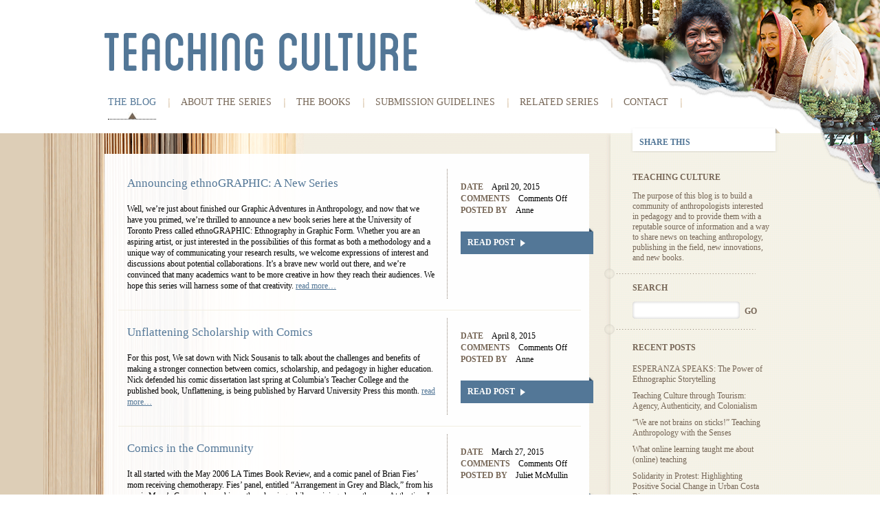

--- FILE ---
content_type: text/css; charset=utf-8
request_url: https://www.utpteachingculture.com/wp-content/themes/teaching_culture/style.css
body_size: 9455
content:
/*
Theme Name: Teaching Culture
*/
/* =Reset default browser CSS. Based on work by Eric Meyer: http://meyerweb.com/eric/tools/css/reset/index.html
-------------------------------------------------------------- */

html, body, div, span, applet, object, iframe,
h1, h2, h3, h4, h5, h6, p, blockquote, pre,
a, abbr, acronym, address, big, cite, code,
del, dfn, em, font, img, ins, kbd, q, s, samp,
small, strike, strong, sub, sup, tt, var,
b, u, i, center,
dl, dt, dd, ol, ul, li,
fieldset, form, label, legend,
table, caption, tbody, tfoot, thead, tr, th, td {
	background: transparent;
	border: 0;
	margin: 0;
	padding: 0;
	vertical-align: baseline;
}
body {
	line-height: 1;
}
h1, h2, h3, h4, h5, h6 {
	clear: both;
	font-weight: normal;
}
ol, ul {
	list-style: none;
}
blockquote {
	quotes: none;
}
blockquote:before, blockquote:after {
	content: '';
	content: none;
}
del {
	text-decoration: line-through;
}
/* tables still need 'cellspacing="0"' in the markup */
table {
	border-collapse: collapse;
	border-spacing: 0;
}
a img {
	border: none;
}

/* =Layout
-------------------------------------------------------------- */

/*
LAYOUT: Two columns
DESCRIPTION: Two-column fixed layout with one sidebar right of content
*/

#container {
	float: left;
	 margin-bottom: -18px;
	background:url(images/container-design.png) bottom no-repeat;
	width: 685px;
	
	padding:11px 0  35px 20px;
	
}
.page-template-default #container,.page-id-7 #container{min-height:1000px; height: auto !important; height: 1000px;}
.home #container{margin:0;padding:0 0 35px 0;width:705px;}
#content {
float:left;

}
#primary,
#secondary {
	float: right;
	width: 249px;	
}
#secondary {
	clear: right;
}
#footer {
	float:left;
	width: 100%;
	padding:34px 0 24px;
}


/*
LAYOUT: One column, no sidebar
DESCRIPTION: One centered column with no sidebar
*/

.one-column #content {
	margin: 0 auto;
	width: 640px;
}

/*
LAYOUT: Full width, no sidebar
DESCRIPTION: Full width content with no sidebar; used for attachment pages
*/

.single-attachment #content {
	margin: 0 auto;
	width: 900px;
}


/* =Fonts
-------------------------------------------------------------- */
body,
input,
textarea,
.page-title span,
.pingback a.url {
	font-family: Georgia, "Bitstream Charter", serif;
}
h3#comments-title,
h3#reply-title,
#access .menu,
#access div.menu ul,
#cancel-comment-reply-link,
.form-allowed-tags,
#site-info,
#site-title,
#wp-calendar,
.comment-meta,
.comment-body tr th,
.comment-body thead th,
.entry-content label,
.entry-content tr th,
.entry-content thead th,
.entry-meta,
.entry-title,
.entry-utility,
#respond label,
.navigation,
.page-title,
.pingback p,
.reply,
.widget-title,
.wp-caption-text {
	font-family: "verdana", Arial, Helvetica, "Nimbus Sans L", sans-serif;
}
input[type=submit] {
	font-family: "verdana", Arial, Helvetica, "Nimbus Sans L", sans-serif;
}
pre {
	font-family: "Courier 10 Pitch", Courier, monospace;
}
code {
	font-family: Monaco, Consolas, "Andale Mono", "DejaVu Sans Mono", monospace;
}


/* =Structure
-------------------------------------------------------------- */

/* The main theme structure */
#access .menu-header,
div.menu,
#main {
	margin: 0 auto;
	width: 976px;
}
#wrapper {
	float:left;
	width:100%;
	background:url(images/main-rep-bg.gif) center top repeat-y;
	position: relative;
}
.outer-header{float:left;width:100%;background-color:#fff;padding-bottom:20px;}

/* Structure the footer area */
#footer-widget-area {
	overflow: hidden;
}
#footer-widget-area .widget-area {
	float: left;
	margin-right: 20px;
	width: 220px;
}
#footer-widget-area #fourth {
	margin-right: 0;
}
#site-info {
	float: left;
	line-height:15px;
	font-size: 10px;
	
	font-family:verdana;
	width: 450px;
}

#site-generator {
	float: right;
	width:241px;
	
}
#site-info  h5{font-size:10px;font-weight:bold;color:#537797;}
#site-info  p{color:#537797;font-size:10px;}

/* =Global Elements
-------------------------------------------------------------- */

/* Main global 'theme' and typographic styles */
body {
	
	/* background-color:#dcccb5;*/
}
body,
input,
textarea {
	color: #666;
	font-size: 12px;
	line-height: 18px;
}
hr {
	background-color: #e7e7e7;
	border: 0;
	clear: both;
	height: 1px;
	margin-bottom: 18px;
}

/* Text elements */
p {
	 margin-bottom: 11px;
}
ul {
	list-style: square;
	margin: 0 0 18px 1.5em;
}
ol {
	list-style: decimal;
	margin: 0 0 18px 1.5em;
}
ol ol {
	list-style: upper-alpha;
}
ol ol ol {
	list-style: lower-roman;
}
ol ol ol ol {
	list-style: lower-alpha;
}
ul ul,
ol ol,
ul ol,
ol ul {
	margin-bottom: 0;
}
dl {
	margin: 0 0 24px 0;
}
dt {
	font-weight: bold;
}
dd {
	margin-bottom: 18px;
}
strong {
	font-weight: bold;
}
cite,
em,
i {
	font-style: italic;
}
big {
	font-size: 131.25%;
}
ins {
	background: #ffc;
	text-decoration: none;
}
blockquote {
	font-style: italic;
	padding: 0 3em;
}
blockquote cite,
blockquote em,
blockquote i {
	font-style: normal;
}
pre {
	background: #f7f7f7;
	color: #222;
	line-height: 18px;
	margin-bottom: 18px;
	overflow: auto;
	padding: 1.5em;
}
abbr,
acronym {
	border-bottom: 1px dotted #666;
	cursor: help;
}
sup,
sub {
	height: 0;
	line-height: 1;
	position: relative;
	vertical-align: baseline;
}
sup {
	bottom: 1ex;
}
sub {
	top: .5ex;
}
input[type="text"],
textarea {
	background: #f9f9f9;
	border: 1px solid #ccc;	
	padding: 2px;
}

a{color: #537797;}

/* Text meant only for screen readers */
.screen-reader-text {
	position: absolute;
	left: -9000px;
}


/* =Header
-------------------------------------------------------------- */

#header {	
	margin:0 auto;
	width:976px;
}
#site-title {	
	float: left;
	position: relative;
	z-index: 999;
	margin: 47px 0 0 0;	
}
#site-title a {
	float: left;
	color: #000;
	font-weight: bold;
	text-decoration: none;
	text-indent: -99999px;
}
#site-description {
	clear: right;
	float: right;
	font-style: italic;
	margin: 15px 0 18px 0;
	width: 220px;
}

/* This is the custom header image */
#branding img {
	
	float: left;
}


/* =Menu
-------------------------------------------------------------- */

#access {
	float:left;
	width:100%;
	margin-top:12px;
	  position: relative;
	  z-index:999;
	  clear: both;
}
#access .menu-header,
div.menu {
	float:left;
	width:100%;
}
#access .menu-header ul,
div.menu ul {
	list-style: none;
	margin: 0;
	float: left;
	padding-left: 5px;
}
#access .menu-header li,
div.menu li {
	float: left;
	position: relative;
	background:url(images/nav-sep.jpg) right center no-repeat;
	padding-right: 20px;
	margin-right: 16px;
}
#access .menu-header li.last-child{background:none !important;padding-right:0 !important;margin-right:0 !important;}
#access a {
	color: #776757;
	display: block;
	line-height: 48px;
	text-decoration: none;
	text-transform:uppercase;
	font-size:14px;
	font-family:verdana;
	outline:none;
	border-bottom: 1px dotted #fff;
}
#access ul ul {
	box-shadow: 0px 3px 3px rgba(0,0,0,0.2);
	-moz-box-shadow: 0px 3px 3px rgba(0,0,0,0.2);
	-webkit-box-shadow: 0px 3px 3px rgba(0,0,0,0.2);
	display: none;
	position: absolute;
	top: 38px;
	left: 0;
	float: left;
	width: 180px;
	z-index: 99999;
}
#access ul ul li {
	min-width: 180px;
}
#access ul ul ul {
	left: 100%;
	top: 0;
}
#access ul ul a {
	background: #333;
	line-height: 1em;
	padding: 10px;
	width: 160px;
	height: auto;
}
#access li:hover > a,
#access ul ul :hover > a {
color:#537797;
}
#access ul li:hover > ul {
	display: block;
}
#access ul li a:hover,
#access ul li.current_page_item > a,
#access ul li.current-menu-ancestor > a,
#access ul li.current-menu-item > a,
#access ul li.current-menu-parent > a {
	background:url(images/active-img.jpg) bottom center no-repeat;
	color:#537797;
	border-bottom: 1px dotted #191919;
}
* html #access ul li.current_page_item a,
* html #access ul li.current-menu-ancestor a,
* html #access ul li.current-menu-item a,
* html #access ul li.current-menu-parent a,
* html #access ul li a:hover {
	color: #fff;
}


/* =Content
-------------------------------------------------------------- */

#main {
	float:left;
	width:100%;
	padding-bottom:32px;
	position: relative;
	z-index: 99;
	/*background:url(images/sidebar-bg.png) right 0 repeat-y;*/
}
#content {
	
}
#content,
#content input,
#content textarea {
	 color: #776757;
	font-size: 12px;
	
}
#content p,
#content ul,
#content ol,
#content dd,
#content pre,
#content hr {
	/* margin-bottom: 24px; */
}
#content ul ul,
#content ol ol,
#content ul ol,
#content ol ul {
	margin-bottom: 0;
}
#content pre,
#content kbd,
#content tt,
#content var {
	font-size: 15px;
	line-height: 21px;
}
#content code {
	font-size: 13px;
}
#content dt,
#content th {
	color: #000;
}
#content table {
	border: 1px solid #e7e7e7;
	margin: 0 -1px 24px 0;
	text-align: left;
	width: 100%;
}
#content tr th,
#content thead th {
	color: #888;
	font-size: 12px;
	font-weight: bold;
	line-height: 18px;
	padding: 9px 24px;
}
#content tr td {
	border-top: 1px solid #e7e7e7;
	padding: 6px 24px;
}
#content tr.odd td {
	background: #f2f7fc;
}
.hentry {
	
}
.home .sticky {
	background: #f2f7fc;
	border-top: 4px solid #000;
	margin-left: -20px;
	margin-right: -20px;
	padding: 18px 20px;
}
.single .hentry {

}
.page-title {
   color: #537797;
    font-family: verdana;
    font-size: 17px;
    line-height: 20px;
	padding-left:13px;
}
.page-title span {
	color: #000;
	font-size: 16px;
	font-style: italic;
	font-weight: normal;
	font-family:verdana;
}
.page-title a:link,
.page-title a:visited {
	color: #888;
	text-decoration: none;
}
.page-title a:active,
.page-title a:hover {
	color: #ff4b33;
}
#content .entry-title {
	color: #537797;
	font-size: 17px;
	font-family:verdana;
	line-height: 20px;
	margin-bottom: 0;
}
.entry-title  a{    color: #537797!important;
    display: block;
    font-family: Verdana;
	outline:none;
    font-size: 17px;
    line-height: 20px;
    padding: 11px 0 9px;
    text-decoration: none;}
.entry-title a:link,
.entry-title a:visited {
	color: #000;
	text-decoration: none;
}
.entry-title a:active,
.entry-title a:hover {
	color: #ff4b33;
}
.entry-meta {
	color: #888;
	font-size: 12px;
}
.entry-meta abbr,
.entry-utility abbr {
	border: none;
}
.entry-meta abbr:hover,
.entry-utility abbr:hover {
	border-bottom: 1px dotted #666;
}

.entry-summary {
	
	
}
#content .entry-summary p:last-child {
	margin-bottom: 12px;
}
.entry-content fieldset {
	border: 1px solid #e7e7e7;
	margin: 0 0 24px 0;
	padding: 24px;
}
.entry-content fieldset legend {
	background: #fff;
	color: #000;
	font-weight: bold;
	padding: 0 24px;
}
.entry-content input {
	margin: 0 0 24px 0;
}
.entry-content p a,.entry-summary p a,#content .most-recent-posts p a{color:#537797;}
.entry-content p a:hover,.entry-summary p a:hover{text-decoration:none;}
.entry-content input.file,
.entry-content input.button {
	margin-right: 24px;
}
.entry-content label {
	color: #888;
	font-size: 12px;
}
.entry-content select {
	margin: 0 0 24px 0;
}
.entry-content sup,
.entry-content sub {
	font-size: 10px;
}
.entry-content blockquote.left {
	float: left;
	margin-left: 0;
	margin-right: 24px;
	text-align: right;
	width: 33%;
}
.entry-content blockquote.right {
	float: right;
	margin-left: 24px;
	margin-right: 0;
	text-align: left;
	width: 33%;
}
.page-link {
	clear: both;
	color: #000;
	font-weight: bold;
	margin: 0 0 22px 0;
	word-spacing: 0.5em;
}
.page-link a:link,
.page-link a:visited {
	background: #f1f1f1;
	color: #333;
	font-weight: normal;
	padding: 0.5em 0.75em;
	text-decoration: none;
}
.home .sticky .page-link a {
	background: #d9e8f7;
}
.page-link a:active,
.page-link a:hover {
	color: #ff4b33;
}
body.page .edit-link {
	clear: both;
	display: block;
}
#entry-author-info {
	background: #f2f7fc;
	border-top: 4px solid #000;
	clear: both;
	font-size: 14px;
	line-height: 20px;
	margin: 24px 0;
	overflow: hidden;
	padding: 18px 20px;
}
#entry-author-info #author-avatar {
	background: #fff;
	border: 1px solid #e7e7e7;
	float: left;
	height: 60px;
	margin: 0 -104px 0 0;
	padding: 11px;
}
#entry-author-info #author-description {
	float: left;
	margin: 0 0 0 104px;
}
#entry-author-info h2 {
	color: #000;
	font-size: 100%;
	font-weight: bold;
	margin-bottom: 0;
}
.entry-utility {
	clear: both;
	color: #888;
	font-size: 12px;
	line-height: 18px;
}
.entry-meta a,
.entry-utility a {
	color: #888;
}
.entry-meta a:hover,
.entry-utility a:hover {
	color: #ff4b33;
}
#content .video-player {
	padding: 0;
}


/* =Asides
-------------------------------------------------------------- */

.home #content .format-aside p,
.home #content .category-asides p {
	font-size: 14px;
	line-height: 20px;
	margin-bottom: 10px;
	margin-top: 0;
}
.home .hentry.format-aside,
.home .hentry.category-asides {
	padding: 0;
}
.home #content .format-aside .entry-content,
.home #content .category-asides .entry-content {
	padding-top: 0;
}


/* =Gallery listing
-------------------------------------------------------------- */

.format-gallery .size-thumbnail img,
.category-gallery .size-thumbnail img {
	border: 10px solid #f1f1f1;
	margin-bottom: 0;
}
.format-gallery .gallery-thumb,
.category-gallery .gallery-thumb {
	float: left;
	margin-right: 20px;
	margin-top: -4px;
}
.home #content .format-gallery .entry-utility,
.home #content .category-gallery .entry-utility {
	padding-top: 4px;
}


/* =Attachment pages
-------------------------------------------------------------- */

.attachment .entry-content .entry-caption {
	font-size: 140%;
	margin-top: 24px;
}
.attachment .entry-content .nav-previous a:before {
	content: '\2190\00a0';
}
.attachment .entry-content .nav-next a:after {
	content: '\00a0\2192';
}


/* =Images
-------------------------------------------------------------- */

/*
Resize images to fit the main content area.
- Applies only to images uploaded via WordPress by targeting size-* classes.
- Other images will be left alone. Use "size-auto" class to apply to other images.
*/
img.size-auto,
img.size-full,
img.size-large,
img.size-medium,
.attachment img {
	max-width: 100%; /* When images are too wide for containing element, force them to fit. */
	height: auto; /* Override height to match resized width for correct aspect ratio. */
}
.alignleft,
img.alignleft {
	display: inline;
	float: left;
	margin-right: 24px;
	margin-top: 4px;
}
.alignright,
img.alignright {
	display: inline;
	float: right;
	margin-left: 24px;
	margin-top: 4px;
}
.aligncenter,
img.aligncenter {
	clear: both;
	display: block;
	margin-left: auto;
	margin-right: auto;
}
img.alignleft,
img.alignright,
img.aligncenter {
	margin-bottom: 12px;
}
.wp-caption {
	background: #f1f1f1;
	line-height: 18px;
	margin-bottom: 20px;
	max-width: 632px !important; /* prevent too-wide images from breaking layout */
	padding: 4px;
	text-align: center;
}
.wp-caption img {
	margin: 5px 5px 0;
}
.wp-caption p.wp-caption-text {
	color: #888;
	font-size: 12px;
	margin: 5px;
}
.wp-smiley {
	margin: 0;
}
.gallery {
	margin: 0 auto 18px;
}
.gallery .gallery-item {
	float: left;
	margin-top: 0;
	text-align: center;
	width: 33%;
}
.gallery-columns-2 .gallery-item {
	width: 50%;
}
.gallery-columns-4 .gallery-item {
	width: 25%;
}
.gallery img {
	border: 2px solid #cfcfcf;
}
.gallery-columns-2 .attachment-medium {
	max-width: 92%;
	height: auto;
}
.gallery-columns-4 .attachment-thumbnail {
	max-width: 84%;
	height: auto;
}
.gallery .gallery-caption {
	color: #888;
	font-size: 12px;
	margin: 0 0 12px;
}
.gallery dl {
	margin: 0;
}
.gallery img {
	border: 10px solid #f1f1f1;
}
.gallery br+br {
	display: none;
}
#content .attachment img {/* single attachment images should be centered */
	display: block;
	margin: 0 auto;
}


/* =Navigation
-------------------------------------------------------------- */

.navigation {
	color: #888;
	font-size: 12px;
	line-height: 18px;
	overflow: hidden;
}
.navigation a:link,
.navigation a:visited {
	color: #888;
	text-decoration: none;
}
.navigation a:active,
.navigation a:hover {
	color: #ff4b33;
}
.nav-previous {
	float: left;
	width: 50%;
}
.nav-next {
	float: right;
	text-align: right;
	width: 50%;
}
#nav-above {
	margin: 0 0 18px 0;
}
#nav-above {
	display: none;
}
.paged #nav-above,
.single #nav-above {
	
}
#nav-below {
	float:left;
	width:100%;
	text-align:center;
	margin-top:25px;
}


/* =Comments
-------------------------------------------------------------- */
#comments {
	float:left;
	width:640px;
	border-top: 1px solid #F2EEE1;
	
}
#comments .navigation {
	padding: 0 0 18px 0;
}
h3#comments-title,
h3#reply-title {
	   color: #776757;
    font-family: 'verdana';
    font-size: 12px;
    font-weight: bold;
    line-height: 12px;
	text-transform:uppercase;
}
h3#comments-title {
	padding: 24px 0 11px 0;
	float:left;
}
.commentlist {
	list-style: none;
	margin: 0;
	float: left; width: 100%;
}
.commentlist li.comment {
	border-top: 1px solid #F2EEE1;
	line-height: 24px;
	margin: 0 0 24px 0;
	position: relative;
	padding:20px 0 0 0; 
	float: left;
	width: 100%;
}

.commentlist li:first-child {
	border: none;
	margin-bottom: 0;
}
#comments .comment-body ul,
#comments .comment-body ol {
	margin-bottom: 18px;
}
#comments .comment-body p:last-child {
	margin-bottom: 6px;
}
#comments .comment-body blockquote p:last-child {
	margin-bottom: 24px;
}
.commentlist ol {
	list-style: decimal;
}
.commentlist .avatar {
	position: absolute;
	top: 4px;
	left: 0;
}
.comment-author {float:left
}
.comment-author img{display:none;
}
.comment-author cite {
	color: #000;
	font-size:12px;
	line-height: 16px;
	font-style: normal;
	font-weight: bold;
	font-family:verdana;
	text-transform:capitalize;
	padding-right: 12px;
	float: left;
}
.comment-awaiting-moderation{float: left; padding-right: 12px; color: #000; font-size:12px; line-height: 16px;}
.comment-author .says {
	font-style: italic;
	display:none;
}
.comment-meta {
	font-size: 12px;
	line-height: 16px;
	margin: 0;
	float: left;
}
.comment-meta a:link,
.comment-meta a:visited {
	
	text-decoration: none;
}
.comment-meta a:active,
.comment-meta a:hover {
	
}
.commentlist .even {
}
.commentlist .bypostauthor {
}
.reply {
	float: left;
	width: 100%;
	font-size: 12px;
	padding: 0 0 12px 0;
}
.reply a{float:right;   color: #776757;
    font-family: 'verdana';text-decoration:none;
    font-size: 12px;
    font-weight: bold;
    line-height: 12px;
	margin-right:8px;
    text-transform: uppercase;background:url(images/nxt-pagnavi-1.png) right 2px no-repeat;padding-right:12px;}
	.reply a:hover{text-decoration:underline;}
a.comment-edit-link {
	color: #888;
}
.reply a:hover,
a.comment-edit-link:hover {
	
}
.commentlist .children {
	list-style: none;
	margin: 0;
}
.commentlist .children li {

	margin: 0;
}
.nopassword,
.nocomments {
	display: none;
}
#comments .pingback {
	border-bottom: 1px solid #e7e7e7;
	margin-bottom: 18px;
	padding-bottom: 18px;
}
.commentlist li.comment+li.pingback {
	margin-top: -6px;
}
#comments .pingback p {
	color: #888;
	display: block;
	font-size: 12px;
	line-height: 18px;
	margin: 0;
}
#comments .pingback .url {
	font-size: 13px;
	font-style: italic;
}

/* Comments form */
input[type=submit] {
	color: #333;
}
#respond {
	 border-top: 1px solid #F2EEE1;
	position: relative;
	float:left;
	width:640px;
}
#respond p {
	margin: 0;
	float: left;
	width: 100%;
	padding-bottom: 21px;
}
#respond p.comment-form-author,#respond p.comment-form-email{width: 48%;}
#respond p.comment-form-email{padding-left: 2px;}
#respond .comment-notes {
	 color: #000000;
    font-family: Verdana;
    font-size: 12px;
    line-height: 16px;
}
.form-allowed-tags {
	line-height: 1em;
}
.children #respond {
	width:568px;
}
h3#reply-title {
	margin: 18px 0;
}
#comments-list #respond {
	margin: 0 0 18px 0;
}
#comments-list ul #respond {
	margin: 0;
}
#cancel-comment-reply-link {
	font-size: 12px;
	font-weight: normal;
	line-height: 18px;
}
#respond .required {
	color: #ff4b33;
	font-weight: bold;
}
#respond label {
	  color: #776757;    font-family: 'verdana';    font-size: 12px;    font-weight: bold;    line-height: 12px;    text-transform:capitalize!important;
}
#respond input {
	margin: 0;
	width: 98%;
}
#respond textarea {
	
}
#respond .form-allowed-tags {
	color: #888;
	font-size: 12px;
	line-height: 18px;
}
#respond .form-allowed-tags code {
	font-size: 11px;
}
#respond .form-submit {
	margin: 0 10px 0 0;
	background:url(images/nxt-pagnavi-1.png) right 4px no-repeat;padding-right:12px;float:right;
}
#respond .form-submit input {
	font-size: 12px;
	width: auto;
}


/* =Widget Areas
-------------------------------------------------------------- */

.widget-area ul {
	list-style: none;
	margin-left: 0;
}
.widget-area ul ul {
	list-style: square;
	margin-left: 1.3em;
}
.widget-area select {
	max-width: 100%;
}
.widget_search #s {/* This keeps the search inputs in line */
	/* width: 146px; */float:left;
	position:relative;
	/* border-radius:4px; */
	padding-left:5px;
	    color: #776757;
    font-family: Verdana;
    font-size: 12px;
	margin-right:5px;
	background:url(images/search-box.png) 0 0 no-repeat;
	width:151px;height:21px;border:none;padding-left:5px;

}
.widget_search label {
	display: none;
}
.widget-container {
	
}
.widget-title {
	color: #776757;
	text-transform:uppercase;
	font-weight: bold;
	font-family:'verdana';
	font-size:12px;
	padding:5px 0 10px 0;
}
.widget-area a:link,
.widget-area a:visited {
	text-decoration: none;
}
.widget-area a:active,
.widget-area a:hover {
	text-decoration: underline;
}
.widget-area .entry-meta {
	font-size: 11px;
}
#wp_tag_cloud div {
	line-height: 1.6em;
}
#wp-calendar {
	width: 100%;
}
#wp-calendar caption {
	color: #222;
	font-size: 14px;
	font-weight: bold;
	padding-bottom: 4px;
	text-align: left;
}
#wp-calendar thead {
	font-size: 11px;
}
#wp-calendar thead th {
}
#wp-calendar tbody {
	color: #aaa;
}
#wp-calendar tbody td {
	background: #f5f5f5;
	border: 1px solid #fff;
	padding: 3px 0 2px;
	text-align: center;
}
#wp-calendar tbody .pad {
	background: none;
}
#wp-calendar tfoot #next {
	text-align: right;
}
.widget_rss a.rsswidget {
	color: #000;
}
.widget_rss a.rsswidget:hover {
	color: #ff4b33;
}
.widget_rss .widget-title img {
	width: 11px;
	height: 11px;
}

/* Main sidebars */
#main .widget-area ul {
	margin-left: 0;
	
}
#main .widget-area ul ul {
	border: none;
	
	padding: 0;
}
#primary {
}
#secondary {
}

/* Footer widget areas */
#footer-widget-area {
}


/* =Footer
-------------------------------------------------------------- */

#footer {
	
}
#colophon {
	float:left;width:100%;
	
}

#site-info a {
	color: #000;
	text-decoration: none;
}
#site-generator {
	font-style: italic;
	position: relative;
}
#site-generator a {
	
	color: #666;
	display: inline-block;
	line-height: 16px;
	
	text-decoration: none;
}
#site-generator a:hover {
	text-decoration: underline;
}
img#wpstats {
	display: block;
	margin: 0 auto 10px;
}


/* =Mobile Safari ( iPad, iPhone and iPod Touch )
-------------------------------------------------------------- */

pre {
	-webkit-text-size-adjust: 140%;
}
code {
	-webkit-text-size-adjust: 160%;
}
#access,
.entry-meta,
.entry-utility,
.navigation,
.widget-area {
	-webkit-text-size-adjust: 120%;
}
#site-description {
	-webkit-text-size-adjust: none;
}
@media screen and (max-width: 1024px){
	.bottom-hero,
	.top-hero{display: none;}
	.outer-container{background: none !important;}
	#wrapper{background: #f0eada url(http://www.utpteachingculture.com/wp-content/uploads/2012/12/main-rep-bg02.jpg) center top repeat-y;}
	
}
/* =Print Style
-------------------------------------------------------------- */

@media print {
	body {
		background: none !important;
	}
	#wrapper {
		clear: both !important;
		display: block !important;
		float: none !important;
		position: relative !important;
	}
	#header {
		border-bottom: 2pt solid #000;
		padding-bottom: 18pt;
	}
	#colophon {
		border-top: 2pt solid #000;
	}
	#site-title,
	#site-description {
		float: none;
		line-height: 1.4em;
		margin: 0;
		padding: 0;
	}
	#site-title {
		font-size: 13pt;
	}
	.entry-content {
		font-size: 14pt;
		line-height: 1.6em;
	}
	.entry-title {
		font-size: 21pt;
	}
	#access,
	#branding img,
	#respond,
	.comment-edit-link,
	.edit-link,
	.navigation,
	.page-link,
	.widget-area {
		display: none !important;
	}
	#container,
	#header,
	#footer {
		margin: 0;
		width: 100%;
	}
	#content,
	.one-column #content {
		margin: 24pt 0 0;
		width: 100%;
	}
	.wp-caption p {
		font-size: 11pt;
	}
	#site-info,
	#site-generator {
		float: none;
		width: auto;
	}
	#colophon {
		width: auto;
	}
	img#wpstats {
		display: none;
	}
	#site-generator a {
		margin: 0;
		padding: 0;
	}
	#entry-author-info {
		border: 1px solid #e7e7e7;
	}
	#main {
		display: inline;
	}
	.home .sticky {
		border: none;
	}
}
.sideimage-container{float:left;width:100%; /*background: url(images/cotainer-bg.jpg) left 0 no-repeat;*/ outline:none;position:relative;z-index:999}
.outer-container{float:left;width:100%; background:url(images/page-bg.gif) center 0 no-repeat; outline:none;
position:relative;}
.layout{margin:0 auto;width:976px;}
.outer-footer{float:left;width:100%;}
.hero-bottom{float:left;width:100%;}
.top-story{float:left;background-color:#fff;padding:16px 16px 16px 16px;margin-top:29px;}
.top-story img{float:left; margin: 0 19px 2px 1px; width: 249px; height: 249px;}
#.top-story img{float:left; /* margin: 0 19px 2px 1px; width: 249px; height: 249px;*/}
.head{font-family:Verdana;font-size: 17px;color:#537797;text-decoration:none;display:block;line-height:20px;padding:11px 15px 9px 0;}
#content .top-story p{font-family:Verdana;font-size: 12px;line-height:16px;color:#000;display:block;padding-right:12px;}
#content .top-story p a{color: #537797;}
.post-details{list-style:none;float:left;margin:28px 0 0 0;}
.post-details li{float:left;border-left:1px dotted #8f8275;font-family:tahoma;font-size:12px;color:#000;text-transform:capitalize; padding: 0 17px 0 39px;}
.post-details li.date{border:0;padding-left:0!important;}
.post-details li h4{font-size:12px;font-family:'verdana';color:#776757;line-height:12px;text-transform:uppercase;font-weight:bold;}
.post-details li a{text-decoration:none;color:#000;margin-left:3px;}
.most-recent-posts{float:left;margin-top:22px;background:url(images/resent-post-bg.jpg) 0 0 repeat-y;padding: 6px 12px 0 19px;width:674px;}
.most-recent-posts ul{list-style:none;float:left;width:100%;margin:0!important; position: relative; padding-bottom: 100px;}
.most-recent-posts ul li.story01{width:205px;padding-right:29px;}
.most-recent-posts ul li.story01 span{padding-right:0;}
.most-recent-posts ul li{float:left;width:220px;}
#content .most-recent-posts p{color: #000;display: block;font-family: Verdana; font-size: 12px;line-height: 16px;padding-right:26px;min-height:192px;height:auto!important;height:192px;}
.most-recent-posts  .post-details{ border-top: 1px dotted #8F8275; left: 0; bottom: 0; line-height:18px;height:90px; width: 192px; margin: 0; padding: 10px 0 0;position:absolute}
.most-recent-posts  .story01 .post-details{left: 0;}
.most-recent-posts  .story02 .post-details{left: 234px;}
.most-recent-posts  .story03 .post-details{left: 454px;}
.most-recent-posts  .post-details li{border:0;padding:0!important;}
.post-details li strong{display:inline-block;font-size:12px;font-family:'verdana';color:#776757;line-height:12px;text-transform:uppercase;font-weight:bold;margin-right:12px;}
.more-post-link{float:left;background-color:#537797;height:33px;position:relative;width:100%;text-align:center;}
.corner{position:absolute;width:23px;height:42px;background:url(images/corner.png) 0 0 no-repeat;right:-17px;top:-9px;}
.read-links{outline:none;text-decoration:none;text-transform:uppercase;font-family:verdana;font-size:12px;color:#fff;font-weight:bold;background:url(images/rectangle.png) right 12px no-repeat;padding-right:15px;line-height:33px;display:inline-block;}
.more-post-link a:hover{text-decoration:underline;}
.twitter-feeds{float:left;background:url(images/layer.png) top no-repeat;  padding: 60px 0 35px 20px;width:685px;margin-top:24px;}
.twitter-feeds h3{float:left;font-size:18px;font-family:verdana;color:#537797;}
.twtr-widget{float: left; width: 100%; clear: both; margin-top: 2px;}
.twitter-feeds .twtr-hd, 
.twitter-feeds .twtr-ft, 
.twitter-feeds .twtr-user{
	display: none;
}
.twitter-feeds #twtr-widget-1 .twtr-timeline,
.twitter-feeds #twtr-widget-1 .twtr-doc{
	background: none !important;
	height: auto !important;
}
.twtr-widget .twtr-tweet *{padding: 0 !important;}
.twtr-widget *{background: none !important;}
#tweet ul,.twitter-feeds #twtr-widget-1  .twtr-bd{list-style:none;width:100%;float:left;margin:0!important;padding-top:10px;}
#tweet ul li,.twtr-widget .twtr-tweet{display:inline;float:left; color: #000000; width:200px; background: none !important; padding-right:30px; font-family: Verdana; font-size: 12px; line-height: 16px; border: none !important;}
	#tweet ul li a{color:#537797;}	#primary ul li a{font-size:12px;font-family:verdana;color:#776757;line-height:15px;}
	#primary ul{list-style:none;}
	.twitter-feeds .twtr-widget em, .twtr-widget .twtr-new-results{font-size: 12px; line-height: 16px; color: #537797; height: 16px; display: block; overflow: hidden;}
	.twitter-feeds .twtr-widget em a{display: none;}
	.twitter-feeds .twtr-widget em .twtr-timestamp{display: block;}
	#copyright{color:#636363!important;margin-top:33px;}
	#copyright a{color:#537797;}
.textwidget,#primary ul li{    color: #776757;    font-family: verdana;    font-size: 12px;line-height:15px;}
#searchsubmit{float:left;border:0;padding-left:0;background:none;color: #776757;    font-family: 'verdana';    font-size: 12px;    font-weight: bold;    text-transform: uppercase;cursor:pointer;margin-top:4px;}	
.widget-container{padding-left:41px;width:200px;background:url(images/ecllipse-new.png) 0 0 no-repeat;padding-top:13px;float:left}
#primary ul li:first-child{border:0;margin:0;padding-top:0;background:none;}
#text-3{background:none!important;}
.share-this{    background: url("images/share-this-bg.png") no-repeat scroll 0 0 transparent;    float: left;    height: 37px;    margin-left: -3px;    margin-top: -9px;    padding-left: 13px;    position: relative;    width: 208px;z-index:9999;}
.share-this  h3{float:left;margin-right:10px;font-family:verdana;font-weight:bold;color:#537797;text-transform:uppercase;font-size:12px;padding:12px 0;}
.share-this ul{float:left;list-style:none;margin-top:8px;width:100px;}
.share-this ul li{float:left;padding:0 7px!important;}
.share-this ul li .st_twitter{float:left;background:url(http://www.utpteachingculture.com/wp-content/uploads/2012/12/sprite.png) -1px -1px no-repeat;width:21px;height:20px;}
.share-this ul li .st_email{float:left;background:url(http://www.utpteachingculture.com/wp-content/uploads/2012/12/sprite.png) -34px 0px no-repeat;width:19px;height:20px;}
.share-this ul li .st_facebook{float:left;background:url(http://www.utpteachingculture.com/wp-content/uploads/2012/12/sprite.png) -69px 0px no-repeat;width:17px;height:23px;}
.share-this ul li .st_twitter span,
.share-this ul li .st_email span,
.share-this ul li .st_facebook span{background: none;}
.xoxo{float:left;}
#primary .widget-container ul li{padding:4px 0 5px;}
.entry-content p{    color: #000000;    display: block;    font-family: Verdana;    font-size: 12px;    line-height: 16px;}
	.post-container{float:left;width:660px;padding-left:13px;border-bottom:1px solid #f2eee1;margin-bottom:11px;padding-bottom:16px;}
.post-container	.left-col{float:left;width:448px;border-right: 1px dotted #8F8275;padding-right:17px;}
.right-col{float:right;width:175px}
.right-col ul.post-details,#details{margin:18px 0 0 0!important;}
.right-col ul.post-details li,#details li{padding:0;display:block;border:0;line-height:17px;}
.read-post-link{position:relative;float:left;margin-top:22px;background-color:#537797;width:178px;height:33px;padding-left:10px;}
.corner2{position:absolute;width:8px;height:39px;background:url(images/corner-2.png) 0 0 no-repeat;right:-5px;top:-6px;}
/* pagination css stars */
.wp-pagenavi{text-align:center;display:block; float: right; position: relative; right: 50%;}
.wp-pagenavi a,.wp-pagenavi span{float: left; position: relative; left: 50%; width: auto; height: auto; padding: 0 8px; text-align: center; line-height: 25px; display: block;}
.wp-pagenavi a{margin:0 4px;font-family:verdana;font-size:12px;color:#776757!important;display:inline-block;}
.extend{display:none;}
.pages{display: none !important;}
.current{background:url(images/ecllipse-2.png) center center no-repeat;font-weight:bold;}
.nextpostslink{background:url(images/nxt-pagnavi-1.png) center center no-repeat;text-indent:-99999px;}
.previouspostslink{background:url(images/pre-pagnavi-1.png) center center no-repeat;text-indent:-99999px;}
.first{background:url(images/pre-pagnavi-2.png) center center no-repeat;text-indent:-99999px;}
.last{background:url(images/nxt-pagnavi-2.png) center center no-repeat;text-indent:-99999px;}
/* pagination css ends here */
.entry-content ul{margin-left:11px;list-style:disc;}
.entry-content ul li{color: #000000;font-family: Verdana;font-size: 12px; line-height: 16px;margin-bottom:10px;}
.entry-content h5{font-size:14px;color:#537797;line-height:22px;font-family:verdana;padding-bottom:11px;}
#content h1.entry-title,#content h1{outline: medium none; padding: 11px 0 9px;text-transform:uppercase;}
#content h1.entry-title,
h1,
h2,
h3,
h4,
h5,
h6{
	color: #537797; font-size: 17px; font-family: verdana; line-height: 20px; margin-bottom: 0; padding-bottom: 10px;
}
h2{font-size: 17px;}
h3{font-size: 16px;}
h4{font-size: 15px;}
h5{font-size: 14px;}
h6{font-size: 14px;}
.single-post #content{padding:15px 0 0 14px}
.single-post #details{width:100%;}
.single-post #details li{margin-right:35px}
.category-listing{float:left;width:100%;margin-top:5px;}
.tags-listing{margin: 0; padding: 20px 0; border-top: 1px solid #F2EEE1; float:left; width:640px;}
.category-listing strong,.tags-listing strong{ color: #776757;float:left;font-family: 'verdana';font-size: 12px;font-weight: bold;line-height: 18px;margin-right: 10px;text-transform: uppercase;}
.category-listing a,.tags-listing a{margin-left: 5px; font-size:12px; line-height: 16px;color:#537797;font-family:verdana; text-decoration: underline;}
.post-categories{margin:0 30px 0 0 ;float:right;list-style:none;width:555px;display:inline;}
.post-categories li{float:left;margin-right:5px;}
.post-categories a{font-size:12px;color:#537797;font-family:verdana;}
.entry-content img{float:left;margin:4px 15px 25px 0}
.single-post .entry-content{float:left;margin-top:3px;padding-top:20px;  border-top: 1px solid #F2EEE1;width:640px;margin-bottom:20px;}
p.logged-in-as{ margin-bottom:10px!important; color: #776757;    font-family: 'verdana';    font-size: 12px;    font-weight: bold;    line-height: 12px;    text-transform: uppercase;}
.logged-in-as a{  color: #537797;    font-family: verdana;    font-size: 12px;text-transform:capitalize!important;}
#commentform  p.form-submit #submit{padding:0;   background: none repeat scroll 0 0 transparent;    border: 0 none;    color: #776757;    cursor: pointer;    font-family: 'verdana';    font-size: 12px;    font-weight: bold;    text-transform: uppercase;float:right}
	#commentform{float:left;width:100%;}
#commentform input{border:1px solid #e7dec8;border-radius:6px;background-color:#f4f2e9; color: #776757;padding:10px;
    font-family: Verdana;position:relative;
    font-size: 12px;
    line-height: 16px; }
#commentform label,#commentform .required,#commentform  .comment-form-url{display:none;}
#commentform #author{width:267px;float:left;margin-right:23px;}
#commentform #email{float:left;width:303px;}
#commentform #comment{border:1px solid #e7dec8;border-radius:6px;background-color:#f4f2e9;width:612px;height:124px; padding:10px;font-family: Verdana; color: #776757;
    font-size: 12px;position:relative;    box-shadow: 0 5px 0 -4px #FFFFFF;-moz-box-shadow: 0 5px 0 -4px #FFFFFF;-webkit-box-shadow: 0 5px 0 -4px #FFFFFF;}
.comment-body p{    color: #000000;
    font-family: Verdana;
    font-size: 11px!important;
    line-height: 16px;
    }
	#container-design{float:left;width:705px;background:url(images/white-bg.png) 0 0 repeat-y;margin-top:30px;}
	.home #container-design{background:none;margin:0; padding-bottom: 40px;}
	.sub-head{font-size:17px;font-family:verdana;color:#537797;line-height:18px;padding:10px 0;}
	.black-bold{font-size:12px;color:#000;font-family:'verdana';line-height:16px;}
	#content p{  color: #000000; 
    font-family: Verdana;
    font-size: 12px;
    line-height: 16px;}
	.books-details{float:left;width:100%; margin-top: 35px;}
	.books-details ul{list-style:none;float:left;width:100%;margin:0!important}
	.books-details ul li{float:left;width:100%}
	.books-details ul li a{float:left;}
	.books-details ul li a img{float:left;   border: 1px solid #000000;}
	.ryt-section{float:left;width:522px;}
	ol li{ color: #000000;
    
    font-family: Verdana;
    font-size: 12px;
    line-height: 16px;margin-bottom:10px;}
	.home #content{float:left;padding:0;}
.blog #content,.category  #content,.archive #content,.search #content{padding:11px 0 9px 0;}
.page-id-7 .entry-title{text-transform:uppercase;}
#content{padding:2px 35px 9px 12px;}
.page-id-7 .entry-content img{margin-right:34px;}
.sub-head-link{font-size:12px;color:#537797;font-weight:bold;}
.top-para{margin-top:4px;}
.row1{margin:28px 0 0 20px!important;float:left}
.row2{margin:35px 0 0 20px!important;float:left;padding-left:8px;}
#back-blog{float:right;margin-top:5px;}
.single #content h1.entry-title{float:left;width:470px;text-transform:none;}
.follow-us{float:right;text-decoration:none;font-weight:bold;font-size:12px;font-family:'verdana';text-transform:uppercase;color:#537797;background:url(images/follow-us-bg.png) right 5px no-repeat;padding-right:15px;margin-right:40px;display:inline;}
.children{float:right;width:92%; border-top: 1px solid #F2EEE1;}
.outer-layout{float:left;background:#fff url(images/footer-bg.jpg) 0 0 repeat-x;width:100%}
.form-allowed-tags,.comment-notes{display:none;}
.children #respond #commentform #author{width:222px;}
.children #respond #commentform #email{width:278px;}
.children #commentform #comment{width:562px;}
#cancel-comment-reply-link{    color: #537797;
    font-family: verdana;
    font-size: 12px;
    text-transform: capitalize !important;font-weight:bold;}
	.comment-body{margin-bottom:20px;float:left;width: 100%; margin-top: 4px;}
	.comment-meta a{  color: #000000; font-family: Verdana;
    font-size: 12px;
    line-height: 16px;}

.slidingDiv{float: left; width: 100%;}
.show,.hide{float:left;font-size:12px;color:#776757;font-family:verdana;text-decoration:none;margin:21px 10px 0 10px;}
.post_comment{float:left;background:url(images/sep.jpg) 0 3px no-repeat;padding-left:10px;font-size:12px;color:#776757;font-family:verdana;text-decoration:none;margin-top:21px;}
.top-hero{position:absolute;right:0;top:0;z-index:9}
.bottom-hero{position:absolute;left:0;bottom:0;z-index:9}
.top-hero img,.bottom-hero img{float: left;}
/* .category .post-container .left-col,.archive .post-container .left-col{margin-bottom:15px;}	 */
.assistive-text{display:none;}
.search .s,.search .searchsubmit{float:left}
.home .post-details{margin-top:17px;}
.home .post-details li{padding:0 20px;}
#primary ul li{padding-bottom:8px;}
#primary ul li#recent-posts-2{padding-top:19px;}
#primary ul li#categories-2{padding-top:19px;}
#primary ul li#wmp_widget-3{padding-top:19px;}
.post-edit-link{   color: #537797;font-family:arial;    font-size: 12px;}
.post-container .right-col .post-details li{display:block!important;width:100%}
textarea{resize:none;}

.tweets_btm{float:left;width:100%;margin-top: 2px;}
.tweets_btm ul{list-style:none;width:100%;float:left;margin:0!important;padding-top:6px;}
.tweets_btm ul li{display:inline;float:left; color: #000000; width:200px; background: none !important; padding-left:30px; font-family: 'tahoma'; font-size: 12px; line-height: 16px; border: none !important;}
.tweets_btm ul li:first-child{padding-left:0}
.tweets_btm ul li a{color:#537797;text-decoration:none;}
.tweets_btm ul li a:hover{text-decoration:underline}


--- FILE ---
content_type: application/javascript
request_url: https://www.utpteachingculture.com/wp-content/themes/teaching_culture/js/tweetable.jquery.js
body_size: 2032
content:
/*
 * tweetable 2.1.1 - jQuery twitter feed plugin
 *
 * Copyright (c) 2009 Philip Beel (http://www.theodin.co.uk/)
 * Dual licensed under the MIT (http://www.opensource.org/licenses/mit-license.php)
 * and GPL (http://www.opensource.org/licenses/gpl-license.php) licenses.
 *
 * With modifications from Philipp Robbel (http://www.robbel.com/) & Patrick DW (stackoverflow)
 *
 * Revision: $Id: jquery.tweetable.js 2013-12-10 $
 *
 */
(function($) {

	jQuery.fn.tweetable = function (opts) {
		opts = $.extend({}, $.fn.tweetable.options, opts);

		return this.each(function () {

			var act = jQuery(this);
			var tweetList = jQuery('<ul class="tweetList">')[opts.position.toLowerCase() + 'To'](act);
			var shortMonths = ["Jan","Feb","Mar","Apr","May","Jun","Jul","Aug","Sep","Oct","Nov","Dec"];
			var api = "http://api.getmytweets.co.uk/?screenname=";
			var limitcount = "&limit=";
			var callback = "&callback=?";
			var tweetMonth;
			var tweetMonthInt;
			var element;
			var latestTweet;

			// Return a boolean with the value of the tweets
			function hasValidCachedTweets ()
			{
				if(window.localStorage)
				{
					var response = JSON.parse(localStorage.getItem("tweetable"));
					if(!response)
					{
						return false;
					}

					var timestampWhenStored = response && response.timestamp || 0;

					return tweetHasExpired(timestampWhenStored, opts.cacheInMilliseconds);
				}
			};

			function getCachedTweets (cacheTimeInMilliseconds)
			{
				if(window.localStorage)
				{
					var response = JSON.parse(localStorage.getItem("tweetable"));

					return response.value;
				}
			};

			function tweetHasExpired (storedTimeInMilliseconds, expiryTimeInMilliseconds)
			{
				var currentTime = new Date().getTime();
				return ((currentTime - expiryTimeInMilliseconds) <= storedTimeInMilliseconds);
			};

			function destroyTweetInLocalStorage (name)
			{
				localStorage.removeItem(name);
			};

			function storeTweetsInLocalCache (response)
			{
				if(window.localStorage)
				{
					var value = {
						value:response,
						timestamp: new Date().getTime()
					};

					localStorage.setItem("tweetable", JSON.stringify(value));
				}
			};

			function hideLoadingMessage ()
			{
				jQuery("#tweet_loader").remove();
			};

			function showLoadingMessage ()
			{
				tweetList.append('<p id="tweet_loader">'+ opts.loading +'</p>');
			};

			function displayErrorMessage ()
			{
				tweetList.append('<li class="tweet_content item"><p class="tweet_link">'+ opts.failed +'</p></li>');
			};

			function appendTweetToList (i, tweet)
			{
				tweetList.append('<li class="tweet_content_' + i + '"><p class="tweet_link_' + i + '">' + tweet.response.replace(/#(.*?)(\s|$)/g, '<span class="hash">#$1 </span>').replace(/(\b(https?|ftp|file):\/\/[-A-Z0-9+&@#\/%?=~_|!:,.;]*[-A-Z0-9+&@#\/%=~_|])/ig, '<a href="$&">$&</a> ').replace(/@(.*?)(\s|\(|\)|$)/g, '<a href="http://twitter.com/$1">@$1 </a>$2').replace(/:">/, ' ">').replace(/: <\/a>/, '</a>:') + '</p></li>');
			};

			function encounteredError (data)
			{
				return data && data.error || null;
			}

			function displayTimeOfTweet (i, tweet)
			{
				var iso8601;
				var n;
				for(n=0; n<=12; n++) {
					if(shortMonths[n] === tweet.tweet_date.substr(4, 3)) {
						tweetMonthInt = n++;
						tweetMonth = (tweetMonthInt <= 9) ? '0' + tweetMonthInt : tweetMonthInt ;
					}
				}

				// Create ISO 8601 formatted date
				iso8601 = tweet.tweet_date.substr(26,4) + '-' + tweetMonth + '-' + tweet.tweet_date.substr(8, 2) + 'T' + tweet.tweet_date.substr(11,8) + 'Z';

				jQuery('.tweet_link_' + i).append('<p class="timestamp"><'
					+ ((opts.html5) ? 'time datetime="' + iso8601 + '"' : 'small')
					+ '> ' + tweet.tweet_date.substr(8, 2) + '/' + tweetMonth + '/' + tweet.tweet_date.substr(26,4) + ', ' + tweet.tweet_date.substr(11,5) + '</'
					+ ((opts.html5) ? 'time' : 'small') +
					'></p>');
			};

			function displayTweetsOnRotation ()
			{
				var listItem = tweetList.find('li')
				var listLength = listItem.length || null;
				var current = 0;
				var timeout = opts.speed;

				if(!listLength)
				{
					return;
				}

				function rotateTweets()
				{
					listItem.eq(current++).fadeOut(400, function ()
						{
							current = (current === listLength) ? 0 : current;
							listItem.eq(current).fadeIn(400);
						});
				}
				//Hide all but the first tweet
				listItem.slice(1).hide();

				//Rotate tweets at specified interval
				setInterval(rotateTweets, timeout);
			};

			function displayTweets(data)
			{
					if(encounteredError(data))
					{
						displayErrorMessage();
						return;
					}
					else
					{
						storeTweetsInLocalCache(data);
					}

					// Loop through twitter API response
					jQuery.each(data, function (i, tweet)
						{
							if(i >= opts.limit)
							{
								return;
							}

							appendTweetToList(i, tweet);

							if (opts.time === true)
							{
								displayTimeOfTweet(i, tweet);
							}
						});

					if ( opts.rotate === true )
					{
						displayTweetsOnRotation();
					}

					opts.onComplete(tweetList);
			};


			if(hasValidCachedTweets())
			{
				var data = getCachedTweets();
				displayTweets(data);
			}
			else
			{
				showLoadingMessage();

				jQuery.getJSON(api + opts.username + limitcount + opts.limit).done(function (data)
					{
						hideLoadingMessage();
						displayTweets(data.tweets);

					}).fail(function ( jqxhr, textStatus, error )
					{
						hideLoadingMessage();

						displayErrorMessage();
						return;
					});
			}
		});
	};

	// Define plugin defaults
	$.fn.tweetable.options = {
		limit: 5,                       // Number of tweets to show
		username: 'philipbeel',         // @username tweets to display
		time: false,                    // Display date
		rotate: false,                  // Rotate tweets
		speed: 5000,                    // Speed of rotation
		replies: false,                 // Filter out @replys
		position: 'append',             // Append position
		failed: "No tweets available",  // Twitter stream unavailable text
		loading: "Loading tweets...",	// Tweets loading message
		html5: false,                   // HTML5 Support
		retweets: false,                // Show retweets
		cacheInMilliseconds: 3600000,   // The time to cache a tweet in milliseconds
		onComplete: function($ul) {}    // On complete callback
	};

})(jQuery);
jQuery.support.cors = true;